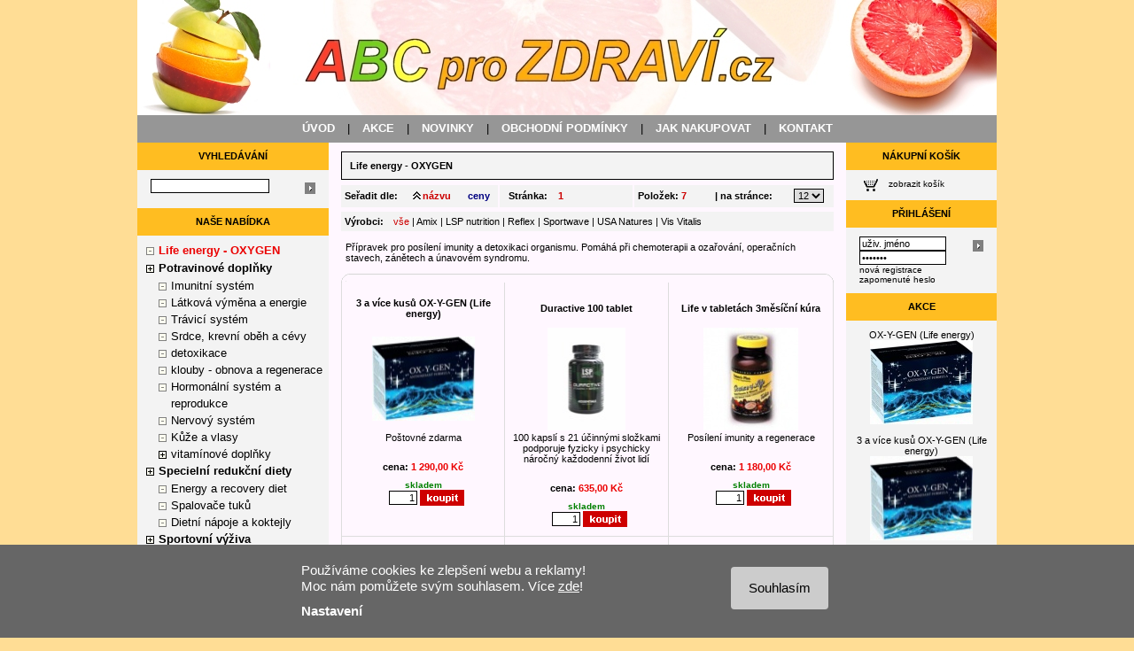

--- FILE ---
content_type: text/html
request_url: https://www.abcprozdravi.cz/life-energy-oxygen~c180.html
body_size: 5642
content:
<!DOCTYPE HTML PUBLIC "-//W3C//DTD HTML 4.01 Transitional//EN">
<html>
<head>
<meta http-equiv="Content-Type" content="text/html; charset=windows-1250">
<meta http-equiv="Content-Language" content="cs">
<meta http-equiv="Cache-Control" content="no-cache">
<meta http-equiv="pragma" content="no-cache">
<meta http-equiv="Expires" content="0">

<title>Life energy - OXYGEN - ABCproZDRAVI.cz</title>
<meta name="keywords" content="Life energy - OXYGEN">
<meta name="description" content="Life energy - OXYGEN">
<meta http-equiv="Content-Script-Type" content="text/javascript">
<link rel="stylesheet" type="text/css" href="main.css?180523"> 
<link rel="stylesheet" type="text/css" href="cookies_lista.css?d=220118a"> 

</head>
<body >

<script type="text/javascript" src="./javascript.js"></script>
<script type="text/javascript" src="cookies_lista.js"></script>

<script language="JavaScript" type="text/javascript">
<!--

function Otevri_okno()
{
	msg = window.open('','nove_okno', 'toolbar=no,menubar=no,location=no,directories=no,scrollbars=no,resizable=no,status=no,width=720,height=720')
}

function Otevri_oknofx()
{
	msg = window.open('','nove_oknofx', 'toolbar=no,menubar=no,location=no,directories=no,scrollbars=yes,resizable=yes,status=no,width=750,height=720')
}

function Otevri_okno1()
{
	msg = window.open('','nove_okno1', 'toolbar=no,menubar=no,location=no,directories=no,scrollbars=no,resizable=no,status=no,width=350,height=235')
}

 function Otevri_okno2()
 {
 msg = window.open('','nove_okno2', 'toolbar=no,menubar=no,location=no,directories=no,scrollbars=no,resizable=no,status=no,width=380,height=260')
}
 function Otevri_okno2a()
 {
 msg = window.open('','nove_okno2a', 'toolbar=no,menubar=no,location=no,directories=no,scrollbars=no,resizable=no,status=no,width=380,height=350')
}

function Otevri_okno15()
{
	msg = window.open('','nove_okno15', 'toolbar=yes,menubar=yes,location=no,directories=no,scrollbars=yes,resizable=yes,status=no,width=650,height=700')
}

function validate(formular) {
if (window.RegExp)
{
	ps = new RegExp("^..+$");
	if (!ps.test(formular.hledej.value))
	{
		alert("Hledaný řetězec musí obsahovat alespoň 2 znaky!");
		formular.hledej.focus();
		return false;
	}
}
}

function kosikus(text) {
	kosik.innerHTML	= text;
return false;
}
// -->
</script>
<center>
<table width="970" border="0" cellpadding="0" cellspacing="0">
  <tr>
    <td id="header"><a href="./"><img alt="Zdravá výživa, posílení imunity, kosmetika, diety, hubnutí, klouby - ABCproZDRAVÍ.cz" src="./images/top.jpg" border="0" width="970" height="130"></a></td>
  </tr>
  <tr>
	<td id="horni_menu">
	  <a href="./" title="úvod">ÚVOD</a> |
	  <a href="./index.php?page=akce" title="akce">AKCE</a> |
	  <a href="./index.php?page=novinky" title="novinky">NOVINKY</a> |
	  <a href="./index.php?page=obchodni_podminky" title="registrace">OBCHODNÍ PODMÍNKY</a> |
	  <a href="./index.php?page=jak_nakupovat" title="jak nakupovat">JAK NAKUPOVAT</a> |

	  <a href="./index.php?page=kontakt" title="kontakt">KONTAKT</a>
	</td>
  </tr>
</table>

<table width="970" border="0" cellpadding="0" cellspacing="0">
  <tr>
	<td id="sloupec_levy">
	  <table width="216" border="0" cellpadding="0" cellspacing="0">
		<tr><td class="green"><h3>VYHLEDÁVÁNÍ</h3></td></tr>
		<tr>
		  <td id="hledani">
			<form method="POST" action="index.php" onsubmit="return validate(this)">

			  <input class="hledej" type="image" src="images/ok.gif" alt="Vyhledej">
			  <input type="text" value="" name="hledej" size="20" onMouseDown="this.value=''">

			</form>
		  </td>
		</tr>
   		<tr><td class="vm"></td></tr>
   		<tr><td class="green"><h3>NAŠE NABÍDKA</h3></td></tr>
		<tr>
		  <td id="kategorie"><ul><li class='none'><a href='life-energy-oxygen~c180.html' class='active'><strong>Life energy - OXYGEN</strong></a><ul></ul></li><li class='plus'><a href='zdrava-vyziva~c1.html'><strong>Potravinové doplňky</strong></a><ul><li class='none'><a href='posileni-imunity~c3.html'>Imunitní systém</a><li class='none'><a href='latkova-vymena-a-energie~c209.html'>Látková výměna a energie</a><li class='none'><a href='travici-system~c210.html'>Trávicí systém</a><li class='none'><a href='srdce-a-krevni-obeh~c167.html'>Srdce, krevní oběh a cévy</a><li class='none'><a href='detoxikace~c197.html'>detoxikace</a><li class='none'><a href='klouby-regenerace~c5.html'>klouby - obnova a regenerace</a><li class='none'><a href='hormonalni-system-a-reprodukce~c203.html'>Hormonální systém a reprodukce</a><li class='none'><a href='nervovy-system~c212.html'>Nervový systém</a><li class='none'><a href='kuze-a-vlasy~c231.html'>Kůže a vlasy</a><li class='plus'><a href='vitaminove-doplnky~c8.html'>vitamínové doplňky</a></ul></li><li class='plus'><a href='specielni-redukcni-diety~c184.html'><strong>Specielní redukční diety</strong></a><ul><li class='none'><a href='energy-a-recovery-diet~c185.html'>Energy a recovery diet</a><li class='none'><a href='spalovace-tuku~c186.html'>Spalovače tuků</a><li class='none'><a href='dietni-napoje-a-koktejly~c187.html'>Dietní nápoje a koktejly</a></ul></li><li class='plus'><a href='sportovni-vyziva~c188.html'><strong>Sportovní výživa</strong></a><ul><li class='plus'><a href='proteiny~c189.html'>Proteiny</a><li class='none'><a href='sacharidy-gainery~c193.html'>Sacharidy gainery</a><li class='none'><a href='stimulanty-a-energizery~c194.html'>Stimulanty a energizéry</a></ul></li><li class='plus'><a href='kosmetika~c2.html'><strong>Kosmetika</strong></a><ul><li class='none'><a href='celia-gold-24k~c232.html'>Celia GOLD 24K</a><li class='plus'><a href='dax-cosmetics~c20.html'>DAX Cosmetics </a></ul></li><li class='plus'><a href='queen-eunike~c70.html'><strong>Queen Euniké</strong></a><ul><li class='plus'><a href='eunike-for-woman~c71.html'>Euniké pro ženy</a><li class='plus'><a href='eunike-for-man~c72.html'>Euniké pro muže</a><li class='none'><a href='eunike-for-child~c73.html'>Euniké pro děti</a><li class='plus'><a href='eunike-scarlet~c74.html'>Euniké regenerace</a></ul></li></ul></td>
		</tr>
   		<tr><td class="green"><h3>DOPORUČUJEME</h3></td></tr>
		<tr>
		  <td id="doporucujeme">



		</object>
		


		  </td>
		</tr>
  	  </table>
  	</td>
	<td id="workspace"><h1><a href='index.php?id=life-energy-oxygen' class='active'>Life energy - OXYGEN</a></h1>

<table border="0" width="556" cellspacing="0" cellpadding="0">
  <tr><td colspan="5" class="mezera"></td></tr>
  <tr>
	<td width="177" height="25" bgcolor="#F3F3F3">
	<table border="0" width="177" cellspacing="0" cellpadding="0">
	  <tr>
	    <td width="81" class="vypis_menu_nadpis">Seřadit dle:</td>
	    <td width="11" align="center"><img src='images/sipka_nahoru.gif' alt='nahoru'></td>
	    <td width="40" class="vypis_menu_nadpis3"><a href='index.php?vyrobce=&amp;id=life-energy-oxygen&amp;hledej=&amp;ordero1=nazev&amp;ordsmer1=desc'><font color="#cc0000">názvu</font></a></td>
	    <td width="11" align="center"></td>
	    <td width="34" class="vypis_menu_nadpis3"><a href='index.php?vyrobce=&amp;id=life-energy-oxygen&amp;hledej=&amp;ordero1=cena&amp;ordsmer1=x'><font color="#000080">ceny</font></a></td>
	  </tr>
    </table>
	</td>
	<td width="2"></td>
   	<td width="150" align="center" bgcolor="#F3F3F3">
	<table border="0" width="150" cellspacing="0" cellpadding="0">
	  <tr>
		<td width="65" align="center" class="vypis_menu_nadpis3">Stránka:&nbsp;</td>
		<td width="85" class="vypis_menu_nadpis3">
<a href='index.php?vyrobce=&amp;id=life-energy-oxygen&amp;hledej=&amp;akt_str=1'><font color='#cc0000'>1</font></a> 		</td>
	  </tr>
	</table>
  	</td>
	<td width="2"></td>
    <td width="225" bgcolor="#F3F3F3">
	<table border="0" width="225" cellspacing="0" cellpadding="0">
	  <tr>
	    <td width="90" class="vypis_menu_nadpis3">&nbsp;Položek: <font color="#cc0000">7</font></td>
		<td width="90" class="vypis_menu_nadpis3">| na stránce:</td>
	    <td width="45">
<form method="POST" action="index.php?vyrobce=&amp;id=life-energy-oxygen&amp;hledej=">
    	<select size="1" name="pps" onChange="this.form.submit()">
		    <option value="3"  >3</option>
		    <option value="6"  >6</option>
		    <option value="9"  >9</option>
		    <option value="12" selected>12</option>
		    <option value="15" >15</option>
		    <option value="18" >18</option>
		    <option value="24" >24</option>
		    <option value="48" >48</option>
		    <option value="96" >96</option>
		</select>
</form>
		</td>
	  </tr>
	</table>
	</td>
  </tr>
</table>

<table border="0" width="556" cellspacing="0" cellpadding="0">
  <tr><td class="mezera" height="5"></td></tr>
  <tr bgcolor="#F3F3F3">
	<td height="22" width="556">
	  <table border="0" width="556" cellspacing="0" cellpadding="0">
		<tr>
		  <td width="56" valign="top" class="vypis_menu_nadpis">Výrobci:</td>
		  <td width="500" class="vypis_menu_text"><a href='index.php?id=life-energy-oxygen&amp;hledej=' title='zobrazit všechny výrobky' class='active'>vše</a> | <a href='index.php?vyrobce=Amix&amp;id=life-energy-oxygen&amp;hledej=' title='Amix'>Amix</a> | <a href='index.php?vyrobce=LSP nutrition&amp;id=life-energy-oxygen&amp;hledej=' title='LSP nutrition'>LSP nutrition</a> | <a href='index.php?vyrobce=Reflex&amp;id=life-energy-oxygen&amp;hledej=' title='Reflex'>Reflex</a> | <a href='index.php?vyrobce=Sportwave&amp;id=life-energy-oxygen&amp;hledej=' title='Sportwave'>Sportwave</a> | <a href='index.php?vyrobce=USA Natures&amp;id=life-energy-oxygen&amp;hledej=' title='USA Natures'>USA Natures</a> | <a href='index.php?vyrobce=Vis Vitalis&amp;id=life-energy-oxygen&amp;hledej=' title='Vis Vitalis'>Vis Vitalis</a></td>
		</tr>
	  </table>
	</td>
  </tr>
</table>
<div id='text_podobchodu'>Přípravek pro posílení imunity a detoxikaci organismu. Pomáhá při chemoterapii a ozařování, operačních stavech, zánětech a únavovém syndromu.</div><br>
<table border="0" width="556" cellspacing="0" cellpadding="0">
  <tr>
	<td width="184"></td>
	<td width="184"></td>
	<td width="184"></td>
  </tr>
  <tr><td colspan="3" id="vypis_top"></td></tr><tr>
<td class='vypis_prvni'><table border='0' width='100%' cellspacing='0' cellpadding='0'><tr><td class='vypis_cell_nadpis' colspan='2'><h2><a href='3-a-vice-kusu-ox-y-gen-(life-energy)~z1001b.html'>3 a více kusů OX-Y-GEN (Life energy)</a></h2></td></tr><tr><td class='vypis_cell_foto' colspan='2'><a href='3-a-vice-kusu-ox-y-gen-(life-energy)~z1001b.html'><img alt='3 a více kusů OX-Y-GEN (Life energy)' title='3 a více kusů OX-Y-GEN (Life energy)' src='./foto/male/1001b.jpg' border='0' width='116' height='95'></a></td></tr><tr><td class='vypis_cell_popis' colspan='2'>Poštovné zdarma<br><br></td></tr><tr><td class='vypis_cell_text' colspan='2'>cena: <span class='cena'>1 290,00 Kč</span></td></tr><tr><td colspan='2'><div id='skladem'><b><font color='#008000'>skladem</font></b></div><form method='post' action='kosik2.php' target='nove_okno2' onSubmit='Otevri_okno2();'><input type='text' name='kusu' value='1' size='3' class='kusu3'><input type='image' src='./images/kosik.gif' class='subimg'><input type='hidden' name='row_id' value='1324'></form></td></tr></table></td><td class='vypis'><table border='0' width='100%' cellspacing='0' cellpadding='0'><tr><td class='vypis_cell_nadpis' colspan='2'><h2><a href='duractive-100-tablet~z68062101.html'>Duractive 100 tablet</a></h2></td></tr><tr><td class='vypis_cell_foto' colspan='2'><a href='duractive-100-tablet~z68062101.html'><img alt='Duractive 100 tablet' title='Duractive 100 tablet' src='./foto/male/68062101.jpg' border='0' width='88' height='116'></a></td></tr><tr><td class='vypis_cell_popis' colspan='2'>100 kapslí s 21 účinnými složkami podporuje fyzicky i psychicky náročný každodenní život lidí<br><br></td></tr><tr><td class='vypis_cell_text' colspan='2'>cena: <span class='cena'>635,00 Kč</span></td></tr><tr><td colspan='2'><div id='skladem'><b><font color='#008000'>skladem</font></b></div><form method='post' action='kosik2.php' target='nove_okno2' onSubmit='Otevri_okno2();'><input type='text' name='kusu' value='1' size='3' class='kusu3'><input type='image' src='./images/kosik.gif' class='subimg'><input type='hidden' name='row_id' value='1327'></form></td></tr></table></td><td class='vypis'><table border='0' width='100%' cellspacing='0' cellpadding='0'><tr><td class='vypis_cell_nadpis' colspan='2'><h2><a href='life-v-tabletach-3-mesicni-kura~z1002.html'>Life v tabletách   3měsíční kúra</a></h2></td></tr><tr><td class='vypis_cell_foto' colspan='2'><a href='life-v-tabletach-3-mesicni-kura~z1002.html'><img alt='Life v tabletách   3měsíční kúra' title='Life v tabletách   3měsíční kúra' src='./foto/male/1002.jpg' border='0' width='107' height='116'></a></td></tr><tr><td class='vypis_cell_popis' colspan='2'>Posílení imunity a regenerace<br><br></td></tr><tr><td class='vypis_cell_text' colspan='2'>cena: <span class='cena'>1 180,00 Kč</span></td></tr><tr><td colspan='2'><div id='skladem'><b><font color='#008000'>skladem</font></b></div><form method='post' action='kosik2.php' target='nove_okno2' onSubmit='Otevri_okno2();'><input type='text' name='kusu' value='1' size='3' class='kusu3'><input type='image' src='./images/kosik.gif' class='subimg'><input type='hidden' name='row_id' value='999'></form></td></tr></table></td></tr><tr><td class='vypis_prvni'><table border='0' width='100%' cellspacing='0' cellpadding='0'><tr><td class='vypis_cell_nadpis' colspan='2'><h2><a href='multivitamin-premium-chelate-90-kapsli~z50061111.html'>Multivitamin premium chelate 90 kapslí</a></h2></td></tr><tr><td class='vypis_cell_foto' colspan='2'><a href='multivitamin-premium-chelate-90-kapsli~z50061111.html'><img alt='Multivitamin premium chelate 90 kapslí' title='Multivitamin premium chelate 90 kapslí' src='./foto/male/50061111.jpg' border='0' width='87' height='116'></a></td></tr><tr><td class='vypis_cell_popis' colspan='2'>Speciálně sestavený Vitality Complex<br><br></td></tr><tr><td class='vypis_cell_text' colspan='2'>cena: <span class='cena'>425,00 Kč</span></td></tr><tr><td colspan='2'><div id='skladem'><b><font color='#008000'>skladem</font></b></div><form method='post' action='kosik2.php' target='nove_okno2' onSubmit='Otevri_okno2();'><input type='text' name='kusu' value='1' size='3' class='kusu3'><input type='image' src='./images/kosik.gif' class='subimg'><input type='hidden' name='row_id' value='1328'></form></td></tr></table></td><td class='vypis'><table border='0' width='100%' cellspacing='0' cellpadding='0'><tr><td class='vypis_cell_nadpis' colspan='2'><h2><a href='nexgen-pro-+-digestive-enzymes-120-kapsli~z58061011.html'>Nexgen Pro + Digestive enzymes 120 kapslí</a></h2></td></tr><tr><td class='vypis_cell_foto' colspan='2'><a href='nexgen-pro-+-digestive-enzymes-120-kapsli~z58061011.html'><img alt='Nexgen Pro + Digestive enzymes 120 kapslí' title='Nexgen Pro + Digestive enzymes 120 kapslí' src='./foto/male/58061011.jpg' border='0' width='87' height='116'></a></td></tr><tr><td class='vypis_cell_popis' colspan='2'>Multivitamín s obsahem bioaktivních forem vitamínů<br><br></td></tr><tr><td class='vypis_cell_text' colspan='2'>cena: <span class='cena'>865,00 Kč</span></td></tr><tr><td colspan='2'><div id='skladem'><b><font color='#008000'>skladem</font></b></div><form method='post' action='kosik2.php' target='nove_okno2' onSubmit='Otevri_okno2();'><input type='text' name='kusu' value='1' size='3' class='kusu3'><input type='image' src='./images/kosik.gif' class='subimg'><input type='hidden' name='row_id' value='1326'></form></td></tr></table></td><td class='vypis'><table border='0' width='100%' cellspacing='0' cellpadding='0'><tr><td class='vypis_cell_nadpis' colspan='2'><h2><a href='super-pack-vitminerals-30-days~z02061018.html'>Opti pack complete and full 30 dní</a></h2></td></tr><tr><td class='vypis_cell_foto' colspan='2'><a href='super-pack-vitminerals-30-days~z02061018.html'><img alt='Opti pack complete and full 30 dní' title='Opti pack complete and full 30 dní' src='./foto/male/02061018.jpg' border='0' width='87' height='116'></a></td></tr><tr><td class='vypis_cell_popis' colspan='2'>podporuje fungování imunitního systému<br><br></td></tr><tr><td class='vypis_cell_text' colspan='2'>cena: <span class='cena'>740,00 Kč</span></td></tr><tr><td colspan='2'><div id='skladem'><b><font color='#008000'>skladem</font></b></div><form method='post' action='kosik2.php' target='nove_okno2' onSubmit='Otevri_okno2();'><input type='text' name='kusu' value='1' size='3' class='kusu3'><input type='image' src='./images/kosik.gif' class='subimg'><input type='hidden' name='row_id' value='769'></form></td></tr></table></td></tr><tr><td class='vypis_prvni_posledni'><table border='0' width='100%' cellspacing='0' cellpadding='0'><tr><td class='vypis_cell_nadpis' colspan='2'><h2><a href='ox-y-gen-(life-energy)~z1001a.html'>OX-Y-GEN (Life energy)</a></h2></td></tr><tr><td class='vypis_cell_foto' colspan='2'><a href='ox-y-gen-(life-energy)~z1001a.html'><img alt='OX-Y-GEN (Life energy)' title='OX-Y-GEN (Life energy)' src='./foto/male/1001a.jpg' border='0' width='116' height='95'></a></td></tr><tr><td class='vypis_cell_popis' colspan='2'>Posílení imunity, regenerace<br><br></td></tr><tr><td class='vypis_cell_text' colspan='2'>cena: <span class='cena'>1 350,00 Kč</span></td></tr><tr><td colspan='2'><div id='skladem'><b><font color='#008000'>skladem</font></b></div><form method='post' action='kosik2.php' target='nove_okno2' onSubmit='Otevri_okno2();'><input type='text' name='kusu' value='1' size='3' class='kusu3'><input type='image' src='./images/kosik.gif' class='subimg'><input type='hidden' name='row_id' value='1161'></form></td></tr></table></td><td colspan='2' class='vypis_prazdne'>&nbsp;</td></tr><tr><td colspan='3' id='vypis_bottom'></td></tr></table>
<div id='strankovani'>Stránky: <a href='index.php?vyrobce=&amp;id=life-energy-oxygen&amp;hledej=&amp;akt_str=1'><font color='#cc0000'>1</font></a> </div></td>
	<td id="sloupec_pravy">
	  <table width="170" border="0" cellpadding="0" cellspacing="0">
   		<tr><td class="green"><h3>NÁKUPNÍ KOŠÍK</h3></td></tr>
		<tr>
		  <td id="kosik_nahled">
			<a href="index.php?page=kosik" title="Košík"><img alt="Košík" src="./images/kosik_nahled.gif" border="0" width="16" height="14" class="kn"></a>
			<a href="index.php?page=kosik" title="Košík">zobrazit košík</a>
			<div id="kosik"></div>
		  </td>
		</tr>
   		<tr><td class="green"><h3>PŘIHLÁŠENÍ</h3></td></tr>
		<tr>
		  <td id="prihlaseni">
<form method="post" action="index.php">
			<input class='prihlaseni' type="text" name="username" size="14" value="uživ. jméno" onMouseDown="this.value=''">
			<input class='hledej' type="image" alt="Přihlásit" src="images/ok.gif">
			<input class='prihlaseni' type="password" name="heslo" size="14" value="*******" onMouseDown="this.value=''">
			<br>
			<a title="nová registrace" href="index.php?page=registrace">nová registrace</a>
			<br>
			<a title="Zapomněli jste heslo? Pokračujte zde..." href="registrace-zapomenuta.php" target='nove_okno1' onclick='Otevri_okno1();'>zapomenuté heslo</a>
<input type="hidden" name="akce"	value="prihlaseni">
<input type="hidden" name="id" 		value="life-energy-oxygen">
<input type="hidden" name="detail"	value="">
<input type="hidden" name="page"	value="">
</form>
		  </td>
		</tr>

   		<tr><td class="green"><h3>AKCE</h3></td></tr>
<tr><td class='akce_nahled' align='center'><a href='ox-y-gen-(life-energy)~z1001a.html'><font color='#000000'>OX-Y-GEN (Life energy)</font><br><img alt='OX-Y-GEN (Life energy)' title='OX-Y-GEN (Life energy)' src='./foto/male/1001a.jpg' border='0' width='116' height='95'></a><br><br><a href='3-a-vice-kusu-ox-y-gen-(life-energy)~z1001b.html'><font color='#000000'>3 a více kusů OX-Y-GEN (Life energy)</font><br><img alt='3 a více kusů OX-Y-GEN (Life energy)' title='3 a více kusů OX-Y-GEN (Life energy)' src='./foto/male/1001b.jpg' border='0' width='116' height='95'></a><br><br><a href='super-pack-vitminerals-30-days~z02061018.html'><font color='#000000'>Opti pack complete and full 30 dní</font><br><img alt='Opti pack complete and full 30 dní' title='Opti pack complete and full 30 dní' src='./foto/male/02061018.jpg' border='0' width='87' height='116'></a><br><br></td></tr>   		<tr><td class="green"><h3>NOVINKY</h3></td></tr>
<tr><td class='akce_nahled2'><ul><li><a href='fenomen-c-50+~z42224 .html'><font color='#000000'>FENOMEN C 50+</font></a></li></ul></td></tr>   		<tr><td class="green"><h3>NEJPRODÁVANĚJŠÍ</h3></td></tr>
<tr><td class='akce_nahled2'><ul><li><a href='ox-y-gen-(life-energy)~z1001a.html'><font color='#000000'>OX-Y-GEN (Life energy)</font></a></li><li><a href='life-v-tabletach-3-mesicni-kura~z1002.html'><font color='#000000'>Life v tabletách   3měsíční kúra</font></a></li><li><a href='eunike-green~z202.html'><font color='#000000'>Euniké green</font></a></li><li><a href='eunike-scarlet~z15.html'><font color='#000000'> Žraločí chrupavka - Euniké scarlet</font></a></li><li><a href='eunike-magenta~z104.html'><font color='#000000'>Euniké magenta</font></a></li></ul></td></tr></table>
  	</td>
  </tr>
</table>

<div id="footer"><h6>Copyright © 2026 ABCproZDRAVI.cz | Aktualizace 04.01.2026 | <a href="http://www.mkweb.cz" target="_blank" title="Internetové obchody, Internetové lékárny, WWW stránky, Informační systémy, Zakázkové programování">Tvorba internetového obchodu</a> - MK software</h6>&nbsp;&nbsp;&nbsp;<a href='#' OnClick="return cookies_lista_zobraz()">Nastavení cookies</a></div>
</center>



<input type='hidden' name='cookies_lista_stav'	id='cookies_lista_stav'		value='0'><input type='hidden' name='cookies_lista_jstl_2'	id='cookies_lista_jstl_2'	value='0'><input type='hidden' name='cookies_lista_jstl_3'	id='cookies_lista_jstl_3'	value='0'><a href='#' id='cookies_lista_zased' OnClick="return cookies_lista_zavrit();"></a><div id='cookies_lista_moznosti'><div id='cookies_lista_moznosti_blok'><div id='cookies_lista_moznosti_zavrit'><a href='#' OnClick="return cookies_lista_zavrit();">zavřít</a></div><div id='cookies_lista_moznosti_nadpis'>Nastavení cookies</div><div id='cookies_lista_moznosti_popis'>Pro správné zobrazení a pohodlné prohlížení webu používáme cookies. Díky analýze dat můžeme zlepšovat jeho funkce. Změny nastavení se projeví pouze pro prohlížeč a zařízení, které právě používáte.</div><div id='cookies_lista_moznosti_bg'><div id='cookies_lista_moznost_a'><div class='cookies_lista_moznost_nad'><b>Nezbytné cookies</b> (vždy aktivní, nelze vypnout)</div><div class='cookies_lista_moznost_pop'>Tyto cookies jsou potřeba, aby web fungoval.</div></div><div id='cookies_lista_moznost_b'><div class='cookies_lista_prep'><a href='#' id='cookies_lista_prep_tl2' class='cookies_lista_prep_vypnuto' OnClick="return cookies_lista_tl_prepni('2','0');">zapnout</a></div><div class='cookies_lista_moznost_nad'><b>Analytické</b> (personalizace podle chování)</div><div class='cookies_lista_moznost_pop'>Na základě prohlížených stránek, upravujeme zobrazený obsah. Pomáhají nám i web zlepšovat.</div></div><div id='cookies_lista_moznost_c'><div class='cookies_lista_prep'><a href='#' id='cookies_lista_prep_tl3' class='cookies_lista_prep_vypnuto' OnClick="return cookies_lista_tl_prepni('3','0');">zapnout</a></div><div class='cookies_lista_moznost_nad'><b>Profilující</b> (remarketingové)</div><div class='cookies_lista_moznost_pop'>Díky těmto cookies můžeme zobrazovat užitečný obsah a&nbsp;relevantní reklamy.</div></div></div><div id='cookies_lista_moznosti_tlacitka'><a href='#' id='cookies_lista_moznosti_tlacitko_potvrdit'	OnClick="return cookies_lista_potvrdit();">Potvrdit moje volby</a><a href='#' id='cookies_lista_moznosti_tlacitko_vse'		OnClick="return cookies_lista_povolit();">Povolit vše</a><div id='cookies_lista_moznosti_tlacitka_c'></div></div></div></div><div id='cookies_lista_odsazeni'></div><div id='cookies_lista'><div id='cookies_lista_blok'><a href='#' id='cookies_lista_souhlas' OnClick="return cookies_lista_povolit();">Souhlasím</a>Používáme cookies ke zlepšení webu a reklamy!<br>Moc nám pomůžete svým souhlasem. Více <a href='./index.php?page=obchodni_podminky' id='cookies_lista_zde'>zde</a>!<a href='#' id='cookies_lista_nastaveni' OnClick="return cookies_lista_zobraz();">Nastavení</a><div class='clear'></div></div></div>

</body>
</html>

--- FILE ---
content_type: text/css
request_url: https://www.abcprozdravi.cz/main.css?180523
body_size: 1976
content:
body {
background-color: #FFDD95;
font-family: Verdana, sans-serif;
font-size: 11px;
margin: 0;
}
a {
color: #000;
text-decoration: none;
}
a:hover {
text-decoration: underline;
}

p {
padding: 0;
margin: 0;
}

hr {
color: #3f7aa6;
}

table {
empty-cells: show;
}
form {
margin: 0;
}
h1 {
background-color: #F3F3F3;
font-family: Verdana, sans-serif;
font-size: 11px;
color: #000;
padding: 9px;
margin-bottom: 6px;
margin-top: 10px;
border: 1px solid #000;
}

h2 {
font-family: Verdana, sans-serif;
font-size: 11px;
text-align: center;
color: #000;
padding: 0;
margin: 0;
}

h3 {
font-family: Verdana, sans-serif;
font-size: 11px;
text-align: center;
color: #000;
padding: 0;
margin: 0;
}
h3 a {
color: #000;
}

h4 {
color: #c33b27;
font-family: Verdana, sans-serif;
font-size: 17px;
font-weight: bold;
padding: 10px 0;
margin: 0;
}

h6 {
font-family: Verdana, sans-serif;
font-size: 10px;
font-weight: normal;
padding: 7px 0 0 0;
margin: 0;
}


input {
font-family: Verdana, sans-serif;
font-size: 11px;
border: 1px solid #000;
}
.vyhledavani {
	border: none;
	font-family: Verdana, sans-serif;
	font-size: 15px;
	color: #9aceff;
}
.hledej {border: none; margin-top: 4px; float: right;}
.submit {margin-top: 8px; cursor: pointer;}
.subimg {border: none;}
.kusu 	{text-align: right; margin: 0 5px 5px 0}
.kusu2 	{float: left; text-align: right}
.kusu3 	{text-align: right; float: left; margin: 1px 3px 0 48px}

.ks		{border: none; cursor: pointer; margin-left: 3px}
.radio	{border: none; margin-right: 10px}
.check	{border: none; margin: 0 2px 0 10px}
.kn		{float: left; margin-right: 12px;}

select {
font-family: Verdana, sans-serif;
font-size: 11px;
border: 1px solid #000;
}

textarea {
font-family: Verdana, sans-serif;
font-size: 11px;
margin-bottom: 5px;
border: 1px solid #000;
}
#header {
width: 970px;
height: 130px;
}
#horni_menu {
background-color: #969696;
font-family: Verdana, sans-serif;
font-size: 13px;
text-align: center;
color: #000;
padding-bottom: 2px;
width: 970px;
height: 31px;

}
#horni_menu a {
color: #FFF;
margin: 0 10px;
font-weight: bold;
}

#footer {
background: #d0d0d2 url(./images/horni_menu.gif) repeat-x;
width: 970px;
height: 29px;
}



#sloupec_levy {
background-color: #F3F3F3;
vertical-align: top;
width: 216px;
}
#sloupec_pravy {
background-color: #F3F3F3;
vertical-align: top;
width: 170px;
}
#workspace {
background-color: #FFF7FF;
font-family: Verdana, sans-serif;
font-size: 11px;
vertical-align: top;

padding: 0 14px 20px 14px;
width: 556px;
}

.grey {
background-color: #404040;
width: 100%;
height: 34px;
}
.green {
background: #d0d0d2 url(./images/green.gif) repeat-x;
height: 31px;
}
#green_down {
background-color: #3f7aa6;
height: 31px;
border-left: 1px solid #fbfbf9;
}
#empty_down {
background-color: #e6eff8;
border-right: 1px solid #fbfbf9;
}
.vm {
height: 8px;
}
#hledani {
background: #F3F3F3;
vertical-align: top;
padding: 10px 15px 0 15px;

height: 35px;
}

.akce_nahled {
background-color: #F3F3F3;
font-family: Verdana, sans-serif;
font-size: 11px;
padding: 10px;
text-align: center;

}
.akce_nahled_prazdna {
background-color: #F3F3F3;
font-family: Verdana, sans-serif;
font-size: 11px;
text-align: center;
line-height: 1.5em;
padding: 10px;
}
.akce_nahled ul {
padding: 0;
margin: 0;
list-style-type: none;
}
.akce_nahled li {
padding-top: 3px;
}



.akce_nahled2 {
background-color: #F3F3F3;
font-family: Verdana, sans-serif;
font-size: 11px;
padding: 10px;
text-align: left;
}
.akce_nahled_prazdna2 {
background-color: #F3F3F3;
font-family: Verdana, sans-serif;
font-size: 11px;
text-align: center;
line-height: 1.5em;
padding: 10px;

}
.akce_nahled2 ul {
padding: 0;
margin: 0;
list-style-type: none;
}
.akce_nahled2 li {
padding-top: 3px;
}


#kategorie {
background: #F3F3F3;
font-family: Verdana, sans-serif;
font-size: 13px;
line-height: 1.5em;
padding: 6px 7px 16px 10px;

}
#kategorie ul {
padding: 1px 0 0 0;
margin: 0;
font-weight: bold;
list-style-type: none;
}
#kategorie a.active {
font-weight: bold;
color: #eb0101;
}

#kategorie ul li.plus {
background: url(./images/plus.gif) no-repeat 0px 6px;
font-weight: normal;
padding: 0 0 0 14px;
margin: 0;
}
#kategorie ul li.minus {
background: url(./images/minus.gif) no-repeat 0px 6px;
font-weight: normal;
padding: 0 0 0 14px;
margin: 0;
}
#kategorie ul li.none {
background: url(./images/none.gif) no-repeat 0px 6px;
font-weight: normal;
padding: 0 0 0 14px;
margin: 0;
}

#kosik_nahled {
background-color: #F3F3F3;
font-family: Verdana, sans-serif;
font-size: 10px;

padding: 10px 20px;

}
#prihlaseni {
background-color: #F3F3F3;
font-family: Verdana, sans-serif;
font-size: 10px;
padding: 10px 15px;

}
#prih {
float: left;
margin: 1px 3px;
}


.vypis_menu_nadpis {
font-family: Verdana, sans-serif;
font-size: 11px;
font-weight: bold;
padding-left: 4px;
}

.vypis_menu_nadpis2 {
font-family: Verdana, sans-serif;
font-size: 11px;
padding-right: 4px;
}

.vypis_menu_nadpis3 {
font-family: Verdana, sans-serif;
font-size: 11px;
font-weight: bold;
padding-left: 1px;
}

.vypis_menu_text {
font-family: Verdana, sans-serif;
font-size: 11px;
}
.vypis_menu_text a {
color: #000000;
}
.vypis_menu_text a.active {
color: #cc0000;
}


.vypis_prvni {
vertical-align: top;
width: 172px;
padding: 10px 5px;
border-left: 1px solid #dddddd;
border-right: 1px solid #dddddd;
border-bottom: 1px solid #dddddd;
}
.vypis {
vertical-align: top;
width: 173px;
padding: 10px 5px;
border-right: 1px solid #dddddd;
border-bottom: 1px solid #dddddd;
}

.vypis_prvni_posledni {
vertical-align: top;
width: 172px;
padding: 10px 5px;
border-left: 1px solid #dddddd;
border-right: 1px solid #dddddd;
}
.vypis_posledni {
vertical-align: top;
width: 173px;
padding: 10px 5px;
border-right: 1px solid #dddddd;
}
.vypis_prazdne {
border-right: 1px solid #dddddd;
}

.vypis_cell_nadpis {
text-align: center;
height: 39px;
}
.vypis_cell_foto {
text-align: center;
height: 120px;
}
#vypis_top {
background: url(./images/vypis_top.gif) no-repeat;
height: 10px;
}
#vypis_bottom {
background: url(./images/vypis_bottom.gif) no-repeat;
height: 10px;
}
.vypis_cell_popis {
font-family: Verdana, sans-serif;
font-size: 11px;
text-align: center;
}
.vypis_cell_text {
font-family: Verdana, sans-serif;
font-size: 11px;
text-align: center;
font-weight: bold;
height: 30px;
}
.vypis_cell_text2 {
font-family: Verdana, sans-serif;
font-size: 11px;
text-align: right;
vertical-align: top;
font-weight: bold;
padding: 2px 0px 2px 0;
width: 58%;
}
.vypis_cell_text2a {
font-family: Verdana, sans-serif;
font-size: 11px;
text-align: right;
vertical-align: top;
font-weight: bold;
padding: 8px 0px 2px 0;
width: 58%;
}
.vypis_cell_text_cena {
font-family: Verdana, sans-serif;
font-size: 11px;
vertical-align: top;
color: #eb0101;
font-weight: bold;
text-align: right;
padding: 2px 0 10px 0;
width: 42%;
}
.vypis_cell_text_cena2 {
font-family: Verdana, sans-serif;
font-size: 11px;
vertical-align: top;
text-align: right;
color: #808080;
font-weight: bold;
padding: 8px 0 2px 0;
width: 42%;
}
.varianta {
font-family: Verdana, sans-serif;
font-size: 11px;
font-weight: bold;
text-align: center;
padding: 0 0 5px 0;
}


.cena {
color: #eb0101;
}
.cena_s {
font-size: 10px;
font-weight: normal;
}
.cena_bezna {
color: #808080;
font-size: 10px;
font-weight: normal;
}
.cena_usetrite {
color: #808080;
font-size: 10px;
font-weight: normal;
}


#registrace {
font-family: Verdana, sans-serif;
font-size: 11px;
padding: 10px 10px;
text-align: center;
}
#registrace_text {
font-family: Verdana, sans-serif;
font-size: 10px;
padding: 5px;
}

th {
font-family: Verdana, sans-serif;
font-size: 10px;
padding: 5px;
text-align: left;
}
.dulezite {
color: #c00000;
background-color: #F3F3F3;
}
.dulezite2 {
background-color: #F3F3F3;
}

#detail_dalsi_foto img {
margin-right: 8px;
margin-top: 8px;
border: 1px solid #eee;
}

#kosik_nadpis {
font-family: Verdana, sans-serif;
font-size: 10px;
color: #000;
background-color: #F3F3F3;
}

#kosik_nadpis2 {
font-family: Verdana, sans-serif;
font-size: 10px;
color: #000;
background-color: #F3F3F3;
text-align: center;
}

#kosik_text {
font-family: Verdana, sans-serif;
font-size: 10px;
}

#skladem {
font-family: Verdana, sans-serif;
font-size: 10px;
text-align: center;
font-weight: bold;
color: #ff0101;
}

#kosik_text2 {
font-family: Verdana, sans-serif;
font-size: 10px;
font-weight: bold;
color: #000;
background-color: #F3F3F3;
padding: 5px 2px;
}

#kosik_ks {
padding: 3px 0 0 7px;
}
#kosik_kusu {
font-family: Verdana, sans-serif;
font-size: 10px;
font-weight: bold;
text-align: center;
}
#kosik_ks a {
color: #f00;
}

#kosik_tip {
font-family: Verdana, sans-serif;
font-size: 10px;
text-align: center;
padding: 5px 0;
}

#kosik_zadne_zbozi {
font-family: Verdana, sans-serif;
font-size: 12px;
text-align: center;
padding-top: 50px;
}

#kosik_odkaz {
font-family: Verdana, sans-serif;
font-size: 11px;
font-weight: bold;
text-align: center;
padding-top: 10px;
}
#text_podobchodu {
padding: 12px 5px 0px 5px;
}
#detail_foto {
width: 200px;
text-align: center;
}

.detail_text {
font-family: Verdana, sans-serif;
font-size: 11px;
}
.detail_text a {
color: #000;
text-decoration: underline;
}
.detail_text a:hover {
text-decoration: none;
}


.detail_cena {
font-family: Verdana, sans-serif;
font-size: 13px;
color: #f00;
}
#detail_popis {
font-family: Verdana, sans-serif;
font-size: 11px;
}

#download {
background: url(./images/download.gif) no-repeat;
}

.download_odkaz {
padding: 5px;
}
.download_soubor {
color: #aaa;
}

#strankovani {
background-color: #F3F3F3;
font-family: Verdana, sans-serif;
font-size: 13px;
font-weight: bold;
padding: 4px;
margin: 20px 0;
}
#strankovani a {
margin: 0 2px;
}
.dotaz {
font-family: Verdana, sans-serif;
font-size: 11px;
}
.dotaz_poz {
font-family: Verdana, sans-serif;
font-size: 11px;
text-align: center;
}
#dotaz_err {
font-family: Verdana, sans-serif;
font-size: 13px;
text-align: center;
padding: 40px 0;
}

#komentare_nadpis {
font-family: Verdana, sans-serif;
font-size: 11px;
font-weight: bold;
}

#komentar {
font-family: Verdana, sans-serif;
font-size: 11px;
padding: 5 10;
border-bottom: 1px dotted #ddd;
}
.datum {
color: #000080;
font-size: 10px;
}

.detail_parametr_nazev {
font-family: Verdana, sans-serif;
font-size: 11px;
padding: 3px 4px;
width: 50%;
}
.detail_parametr_hodnota {
font-family: Verdana, sans-serif;
font-size: 11px;
font-weight: bold;
padding: 3px 4px;
width: 50%;
}
.detail_obsa {
font-family: Verdana, sans-serif;
font-size: 10px;
}
.cislo {
color: #ef3127;
margin-right: 10px;
}

#doporucujeme {
font-family: Verdana, sans-serif;
font-size: 11px;
text-align: center;
padding: 20px 10px;
}
#doporucujeme img {
border: none;
margin: 3px;
}
#sx01 {
display: none;
}
#sx02 {
display: none;
}

--- FILE ---
content_type: text/css
request_url: https://www.abcprozdravi.cz/cookies_lista.css?d=220118a
body_size: 914
content:
#cookies_lista_small {
background: #666;
font-size: 13px;
text-align: center;

position: fixed;
bottom: 0;

width: 100%;
height: 22px;
padding: 5px 0 0 0;

transition: all 1s ease;
}
#cookies_lista_small a {
color: #eee;
text-decoration: none;
}
#cookies_lista_odsazeni_small {
height: 27px;
}

#cookies_lista {
background: #666;
font-size: 15px;

position: fixed;
z-index: 110;
bottom: 0;

width: 100%;
min-height: 85px;
padding: 20px 0 0 0;

transition: all 1s ease;
}
#cookies_lista:hover {
background: #333;
}

#cookies_lista_blok {
color: #fff;
line-height: 1.2em;
max-width: 600px;
margin: 0 auto;
}

#cookies_lista_souhlas {
background: #ccc;
color: #000;
text-decoration: none;

display: block;
float: right;

padding: 15px 20px;
margin: 5px;
border-radius: 4px;
transition: all 1s ease;
}

#cookies_lista_souhlas:hover {
background: #999;
}
#cookies_lista_nastaveni {
font-weight: bold;
color: #fff;
text-decoration: none;
display: block;
margin: 10px 0 0 0;
}
#cookies_lista_nastaveni:hover {
text-decoration: underline;
}

#cookies_lista_zde {
color: #fff;
text-decoration: underline;
}
#cookies_lista_zde:hover {
text-decoration: none;
}

#cookies_lista_odsazeni {
height: 105px;
}

#cookies_lista_zased {
background: #000;
opacity: 0.5;

display: none;
position: fixed;
top: 0;
z-index: 100000;

width: 100%;
height: 100%;
}

#cookies_lista_moznosti {
display: none;
position: fixed;
top: 50px;
z-index: 100001;

left: 50%;
transform: translateX(-50%);

width: 100%;
max-width: 650px;
}
@media screen  and (max-height: 800px) {
#cookies_lista_moznosti {
position: absolute;
}
}

#cookies_lista_moznosti_blok {
background: #eee;

border: 1px solid #666;
border-radius: 15px;

padding: 30px;
}

#cookies_lista_moznosti_zavrit {
text-align: right;
}
#cookies_lista_moznosti_zavrit a {
font-size: 15px;
color: #c00;
text-decoration: underline;
}
#cookies_lista_moznosti_zavrit a:hover {
text-decoration: none;
}

#cookies_lista_moznosti_nadpis {
font-size: 23px;
padding: 10px 0 20px 0;
}

#cookies_lista_moznosti_popis {
font-size: 17px;
line-height: 1.2em;
padding: 0 0 20px 0;
}

#cookies_lista_moznosti_bg {
background: #fff;

padding: 20px;
border: 1px solid #ddd;
border-radius: 10px;
}

#cookies_lista_moznost_a {
padding: 0 0 20px 0;
}
#cookies_lista_moznost_b {
padding: 20px 0;
border-top: 1px solid #ddd;
border-bottom: 1px solid #ddd;
}
#cookies_lista_moznost_c {
padding: 20px 0 0 0;
}

.cookies_lista_moznost_nad {
font-size: 17px;
padding: 0 0 5px 0;
}
.cookies_lista_moznost_pop {
font-size: 15px;
}

#cookies_lista_moznosti_tlacitka {
padding: 20px 0 0 0;

}
#cookies_lista_moznosti_tlacitka a {
font-size: 15px;
text-decoration: none;
display: block;
padding: 10px 20px;
margin: 0 0 0 20px;
float: right;

border-radius: 4px;
transition: all 1s ease;
}

.cookies_lista_prep {
float: right;
}
.cookies_lista_prep a {
font-size: 15px;
text-align: center;
text-decoration: none;

display: block;

width: 100px;
padding: 15px 0;
margin: 0 0 0 20px;

border: 1px solid #ddd;
border-radius: 4px;
transition: all 0.5s ease;
}
.cookies_lista_prep_zapnuto {
background: #073;
color: #fff;
}
.cookies_lista_prep_zapnuto:hover {
background: #051;
}

.cookies_lista_prep_vypnuto {
background: #b03;
color: #fff;
}
.cookies_lista_prep_vypnuto:hover {
background: #901;
color: #fff;
}


#cookies_lista_moznosti_tlacitko_potvrdit {
background: #787;
color: #fff;
}
#cookies_lista_moznosti_tlacitko_potvrdit:hover {
background: #454;
}
#cookies_lista_moznosti_tlacitko_vse {
background: #444;
color: #fff;
}
#cookies_lista_moznosti_tlacitko_vse:hover {
background: #111;
}
#cookies_lista_moznosti_tlacitka_c {
clear: both;
}






--- FILE ---
content_type: application/javascript
request_url: https://www.abcprozdravi.cz/cookies_lista.js
body_size: 552
content:
function cookies_lista_zobraz() {
document.getElementById('cookies_lista_zased').style.display	= 'block';
document.getElementById('cookies_lista_moznosti').style.display	= 'block';
return false;
}
function cookies_lista_zavrit() {
document.getElementById('cookies_lista_zased').style.display	= 'none';
document.getElementById('cookies_lista_moznosti').style.display	= 'none';
return false;
}

function cookies_lista_tl_prepni(cislo,vzdy) {
var test	= document.getElementById('cookies_lista_jstl_'+cislo).value;
if (test==1) {
	if (vzdy==0) {
		document.getElementById('cookies_lista_prep_tl'+cislo).className	= 'cookies_lista_prep_vypnuto';
		document.getElementById('cookies_lista_prep_tl'+cislo).innerHTML	= 'zapnout';
		document.getElementById('cookies_lista_jstl_'+cislo).value			= '0';
	}
}
else {
	document.getElementById('cookies_lista_prep_tl'+cislo).className	= 'cookies_lista_prep_zapnuto';
	document.getElementById('cookies_lista_prep_tl'+cislo).innerHTML	= 'vypnout';
	document.getElementById('cookies_lista_jstl_'+cislo).value			= '1';
}
return false;
}

function cookies_lista_small() {
var test	= document.getElementById('cookies_lista_stav').value;
	if (test==0) {
//		document.getElementById('cookies_lista_odsazeni_small').style.display	= 'block';
//		document.getElementById('cookies_lista_small').style.display			= 'block';
		document.getElementById('cookies_lista_stav').value						= '1';

		document.getElementById('cookies_lista_odsazeni').style.display			= 'none';
		document.getElementById('cookies_lista').style.display					= 'none';

		document.cookie = "cookies_lista_stav=1; expires=Thu, 17 Dec 2113 12:00:00 UTC; path=/";
	}
}

function cookies_lista_set_cookies(cislo) {
var hodnota	= document.getElementById('cookies_lista_jstl_'+cislo).value;
document.cookie = "cookies_lista_jstl_"+cislo+"="+hodnota+"; expires=Thu, 17 Dec 2113 12:00:00 UTC; path=/";
}

function cookies_lista_potvrdit() {
cookies_lista_set_cookies(2);
cookies_lista_set_cookies(3);

cookies_lista_zavrit();
cookies_lista_small();
return false;
}

function cookies_lista_povolit() {
cookies_lista_tl_prepni('2','1');
cookies_lista_tl_prepni('3','1');

setTimeout("cookies_lista_set_cookies("+2+")",300);
setTimeout("cookies_lista_set_cookies("+3+")",300);

cookies_lista_set_cookies(3);

cookies_lista_zavrit();
cookies_lista_small();
return false;
}



--- FILE ---
content_type: application/javascript
request_url: https://www.abcprozdravi.cz/javascript.js
body_size: 161
content:
function vokoukni_heslo(zaskrt) {
if (zaskrt.checked == true) {
	document.getElementById('sx01').style.display = 'table-row';
	document.getElementById('sx02').style.display = 'table-row';
}
else {
	document.getElementById('sx01').style.display = 'none';
	document.getElementById('sx02').style.display = 'none';
}

}
